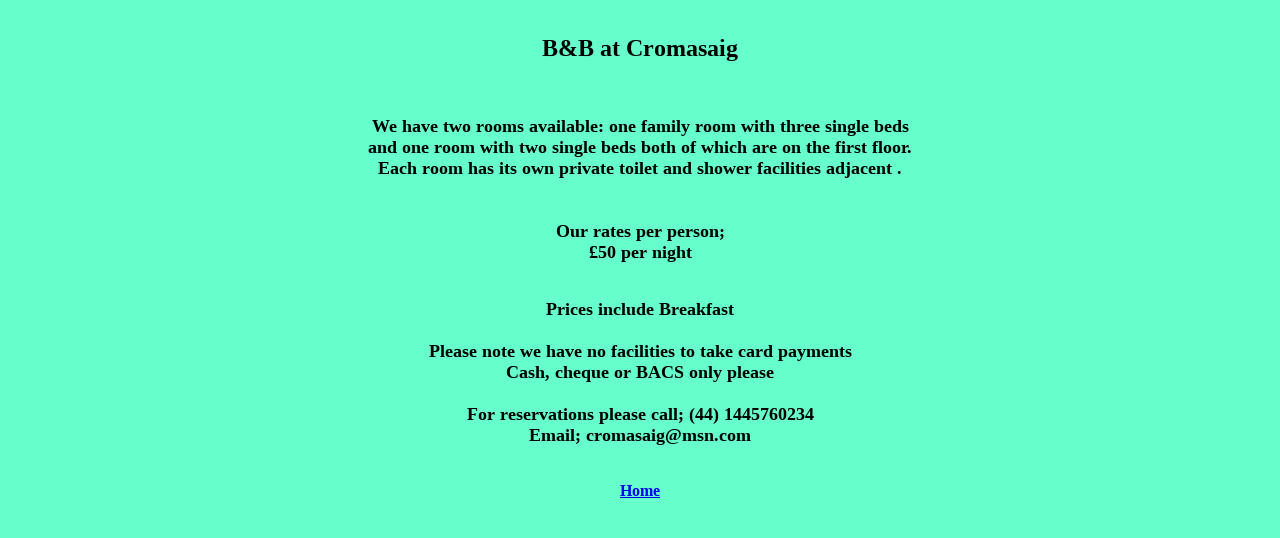

--- FILE ---
content_type: text/html
request_url: https://cromasaig.com/accom.htm
body_size: 3206
content:
<!DOCTYPE html>
<html>
<head>
<title>accom</title>
<meta http-equiv="Content-Type" content="text/html; charset=iso-8859-1">
<style type="text/css">
<!--
.style14 {
  font-size: 24px;
  font-weight: bold;
}
body {
  background-color: #6FC;
}
.style15 {
  font-size: 16px
}
.style16 {font-size: 16px; font-weight: bold; }
.style17 {font-size: 18px; font-weight: bold; }
.style18 {font-size: 18px}
-->
</style>
</head>

<body>
<div align="center">
  <p class="style14" style="margin-top: 0; margin-bottom: 0">&nbsp;</p>
  <p class="style14" style="margin-top: 0; margin-bottom: 0;">B&amp;B at Cromasaig</p>
  <p class="style14" style="margin-top: 0; margin-bottom: 0;">&nbsp;</p>
  <p align="center" class="style14" style="margin-top: 0; margin-bottom: 0;">&nbsp;</p>
  <p align="center" class="style17" style="margin-top: 0; margin-bottom: 0;">We have two rooms <span style="margin-top: 0; margin-bottom: 0;">available</span>: one family room with three single beds </p>
  <p align="center" class="style17" style="margin-top: 0; margin-bottom: 0;">and one room with two single beds both of which are on the first floor.</p>
  <p align="center" class="style17" style="margin-top: 0; margin-bottom: 0;">Each room has its own private toilet and shower facilities adjacent .</p>
  <p align="center" class="style18" style="margin-top: 0; margin-bottom: 0;">&nbsp;</p>
  <p align="center" class="style18" style="margin-top: 0; margin-bottom: 0;">&nbsp;</p>
  <p align="center" class="style17" style="margin-top: 0; margin-bottom: 0;">Our rates per person;</p>
  <p align="center" class="style16" style="margin-top: 0; margin-bottom: 0;"><strong><span class="style18">&pound;50 per  night </span></strong></p>
  <p style="margin-top: 0; margin-bottom: 0;">&nbsp;</p>
  <p style="margin-top: 0; margin-bottom: 0;">&nbsp;</p>
  <p style="margin-top: 0; margin-bottom: 0;"><strong><span class="style18">Prices include Breakfast</span></strong></p>
  <p class="style18" style="margin-top: 0; margin-bottom: 0;">&nbsp;</p>
  <p style="margin-top: 0; margin-bottom: 0;"><strong><span class="style18">Please note we have no facilities to take card payments</span></strong></p>
  <p class="style18" style="margin-top: 0; margin-bottom: 0;"><strong>Cash, cheque or BACS only please</strong></p>
  <p align="center" class="style17" style="margin-top: 0; margin-bottom: 0;">&nbsp;</p>
  <p align="center" class="style17" style="margin-top: 0; margin-bottom: 0;">For reservations please call; (44) 1445760234</p>
  <p align="center" class="style17" style="margin-top: 0; margin-bottom: 0;">Email; cromasaig@msn.com</p>
  <p align="center" class="style16" style="margin-top: 0; margin-bottom: 0;">&nbsp;</p>
  <p align="center" class="style16" style="margin-top: 0; margin-bottom: 0;">&nbsp;</p>
  <p align="center" class="style16" style="margin-top: 0; margin-bottom: 0;"><a href="default.htm">Home</a></p>
  <p align="center" class="style16" style="margin-top: 0; margin-bottom: 0;">&nbsp;</p>
  <p align="center" class="style16" style="margin-top: 0; margin-bottom: 0;">&nbsp;</p>
  <p align="center" class="style16" style="margin-top: 0; margin-bottom: 0;">&nbsp;</p>
  <p align="center" class="style15" style="margin-top: 0; margin-bottom: 0;">&nbsp;</p>
</div>
</body>
</html>
